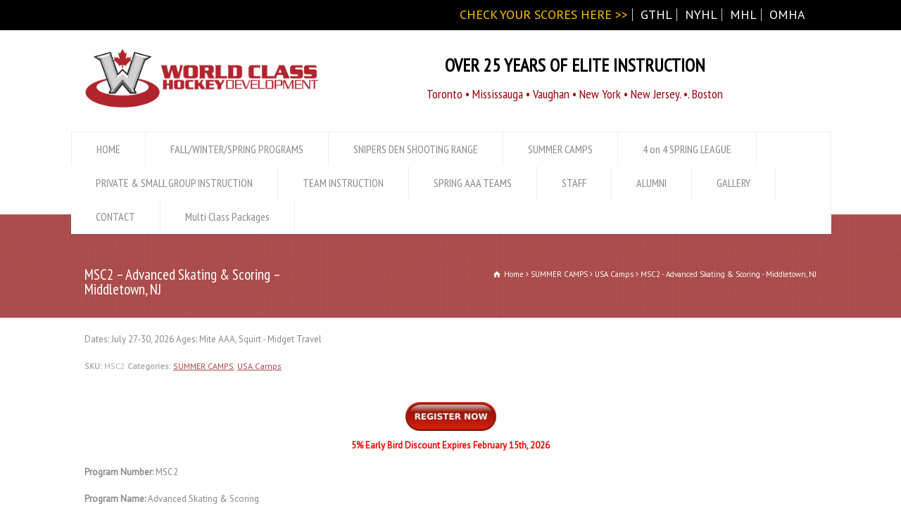

--- FILE ---
content_type: text/html; charset=UTF-8
request_url: https://worldclasshockey.com/product-detail/nj2-specialized-defensemen/
body_size: 13390
content:
<!doctype html>
<html lang="en-US" class="no-js">
<head> 
<meta charset="UTF-8" />  
<meta name="viewport" content="width=device-width, initial-scale=1, maximum-scale=1">

<title>MSC2 &#8211; Advanced Skating &#038; Scoring &#8211; Middletown, NJ &#8211; World Class Hockey</title>
<meta name='robots' content='max-image-preview:large' />
<link rel='dns-prefetch' href='//fonts.googleapis.com' />
<link rel="alternate" type="application/rss+xml" title="World Class Hockey &raquo; Feed" href="https://worldclasshockey.com/feed/" />
<link rel="alternate" type="application/rss+xml" title="World Class Hockey &raquo; Comments Feed" href="https://worldclasshockey.com/comments/feed/" />
<script type="text/javascript">
/* <![CDATA[ */
window._wpemojiSettings = {"baseUrl":"https:\/\/s.w.org\/images\/core\/emoji\/14.0.0\/72x72\/","ext":".png","svgUrl":"https:\/\/s.w.org\/images\/core\/emoji\/14.0.0\/svg\/","svgExt":".svg","source":{"concatemoji":"https:\/\/worldclasshockey.com\/wp-includes\/js\/wp-emoji-release.min.js?ver=6.4.7"}};
/*! This file is auto-generated */
!function(i,n){var o,s,e;function c(e){try{var t={supportTests:e,timestamp:(new Date).valueOf()};sessionStorage.setItem(o,JSON.stringify(t))}catch(e){}}function p(e,t,n){e.clearRect(0,0,e.canvas.width,e.canvas.height),e.fillText(t,0,0);var t=new Uint32Array(e.getImageData(0,0,e.canvas.width,e.canvas.height).data),r=(e.clearRect(0,0,e.canvas.width,e.canvas.height),e.fillText(n,0,0),new Uint32Array(e.getImageData(0,0,e.canvas.width,e.canvas.height).data));return t.every(function(e,t){return e===r[t]})}function u(e,t,n){switch(t){case"flag":return n(e,"\ud83c\udff3\ufe0f\u200d\u26a7\ufe0f","\ud83c\udff3\ufe0f\u200b\u26a7\ufe0f")?!1:!n(e,"\ud83c\uddfa\ud83c\uddf3","\ud83c\uddfa\u200b\ud83c\uddf3")&&!n(e,"\ud83c\udff4\udb40\udc67\udb40\udc62\udb40\udc65\udb40\udc6e\udb40\udc67\udb40\udc7f","\ud83c\udff4\u200b\udb40\udc67\u200b\udb40\udc62\u200b\udb40\udc65\u200b\udb40\udc6e\u200b\udb40\udc67\u200b\udb40\udc7f");case"emoji":return!n(e,"\ud83e\udef1\ud83c\udffb\u200d\ud83e\udef2\ud83c\udfff","\ud83e\udef1\ud83c\udffb\u200b\ud83e\udef2\ud83c\udfff")}return!1}function f(e,t,n){var r="undefined"!=typeof WorkerGlobalScope&&self instanceof WorkerGlobalScope?new OffscreenCanvas(300,150):i.createElement("canvas"),a=r.getContext("2d",{willReadFrequently:!0}),o=(a.textBaseline="top",a.font="600 32px Arial",{});return e.forEach(function(e){o[e]=t(a,e,n)}),o}function t(e){var t=i.createElement("script");t.src=e,t.defer=!0,i.head.appendChild(t)}"undefined"!=typeof Promise&&(o="wpEmojiSettingsSupports",s=["flag","emoji"],n.supports={everything:!0,everythingExceptFlag:!0},e=new Promise(function(e){i.addEventListener("DOMContentLoaded",e,{once:!0})}),new Promise(function(t){var n=function(){try{var e=JSON.parse(sessionStorage.getItem(o));if("object"==typeof e&&"number"==typeof e.timestamp&&(new Date).valueOf()<e.timestamp+604800&&"object"==typeof e.supportTests)return e.supportTests}catch(e){}return null}();if(!n){if("undefined"!=typeof Worker&&"undefined"!=typeof OffscreenCanvas&&"undefined"!=typeof URL&&URL.createObjectURL&&"undefined"!=typeof Blob)try{var e="postMessage("+f.toString()+"("+[JSON.stringify(s),u.toString(),p.toString()].join(",")+"));",r=new Blob([e],{type:"text/javascript"}),a=new Worker(URL.createObjectURL(r),{name:"wpTestEmojiSupports"});return void(a.onmessage=function(e){c(n=e.data),a.terminate(),t(n)})}catch(e){}c(n=f(s,u,p))}t(n)}).then(function(e){for(var t in e)n.supports[t]=e[t],n.supports.everything=n.supports.everything&&n.supports[t],"flag"!==t&&(n.supports.everythingExceptFlag=n.supports.everythingExceptFlag&&n.supports[t]);n.supports.everythingExceptFlag=n.supports.everythingExceptFlag&&!n.supports.flag,n.DOMReady=!1,n.readyCallback=function(){n.DOMReady=!0}}).then(function(){return e}).then(function(){var e;n.supports.everything||(n.readyCallback(),(e=n.source||{}).concatemoji?t(e.concatemoji):e.wpemoji&&e.twemoji&&(t(e.twemoji),t(e.wpemoji)))}))}((window,document),window._wpemojiSettings);
/* ]]> */
</script>
<style id='wp-emoji-styles-inline-css' type='text/css'>

	img.wp-smiley, img.emoji {
		display: inline !important;
		border: none !important;
		box-shadow: none !important;
		height: 1em !important;
		width: 1em !important;
		margin: 0 0.07em !important;
		vertical-align: -0.1em !important;
		background: none !important;
		padding: 0 !important;
	}
</style>
<link rel='stylesheet' id='wp-block-library-css' href='https://worldclasshockey.com/wp-includes/css/dist/block-library/style.min.css?ver=6.4.7' type='text/css' media='all' />
<link rel='stylesheet' id='wp-components-css' href='https://worldclasshockey.com/wp-includes/css/dist/components/style.min.css?ver=6.4.7' type='text/css' media='all' />
<link rel='stylesheet' id='wp-block-editor-css' href='https://worldclasshockey.com/wp-includes/css/dist/block-editor/style.min.css?ver=6.4.7' type='text/css' media='all' />
<link rel='stylesheet' id='wp-reusable-blocks-css' href='https://worldclasshockey.com/wp-includes/css/dist/reusable-blocks/style.min.css?ver=6.4.7' type='text/css' media='all' />
<link rel='stylesheet' id='wp-patterns-css' href='https://worldclasshockey.com/wp-includes/css/dist/patterns/style.min.css?ver=6.4.7' type='text/css' media='all' />
<link rel='stylesheet' id='wp-editor-css' href='https://worldclasshockey.com/wp-includes/css/dist/editor/style.min.css?ver=6.4.7' type='text/css' media='all' />
<link rel='stylesheet' id='block-robo-gallery-style-css-css' href='https://worldclasshockey.com/wp-content/plugins/robo-gallery/includes/extensions/block/dist/blocks.style.build.css?ver=3.2.17' type='text/css' media='all' />
<style id='classic-theme-styles-inline-css' type='text/css'>
/*! This file is auto-generated */
.wp-block-button__link{color:#fff;background-color:#32373c;border-radius:9999px;box-shadow:none;text-decoration:none;padding:calc(.667em + 2px) calc(1.333em + 2px);font-size:1.125em}.wp-block-file__button{background:#32373c;color:#fff;text-decoration:none}
</style>
<style id='global-styles-inline-css' type='text/css'>
body{--wp--preset--color--black: #000000;--wp--preset--color--cyan-bluish-gray: #abb8c3;--wp--preset--color--white: #ffffff;--wp--preset--color--pale-pink: #f78da7;--wp--preset--color--vivid-red: #cf2e2e;--wp--preset--color--luminous-vivid-orange: #ff6900;--wp--preset--color--luminous-vivid-amber: #fcb900;--wp--preset--color--light-green-cyan: #7bdcb5;--wp--preset--color--vivid-green-cyan: #00d084;--wp--preset--color--pale-cyan-blue: #8ed1fc;--wp--preset--color--vivid-cyan-blue: #0693e3;--wp--preset--color--vivid-purple: #9b51e0;--wp--preset--gradient--vivid-cyan-blue-to-vivid-purple: linear-gradient(135deg,rgba(6,147,227,1) 0%,rgb(155,81,224) 100%);--wp--preset--gradient--light-green-cyan-to-vivid-green-cyan: linear-gradient(135deg,rgb(122,220,180) 0%,rgb(0,208,130) 100%);--wp--preset--gradient--luminous-vivid-amber-to-luminous-vivid-orange: linear-gradient(135deg,rgba(252,185,0,1) 0%,rgba(255,105,0,1) 100%);--wp--preset--gradient--luminous-vivid-orange-to-vivid-red: linear-gradient(135deg,rgba(255,105,0,1) 0%,rgb(207,46,46) 100%);--wp--preset--gradient--very-light-gray-to-cyan-bluish-gray: linear-gradient(135deg,rgb(238,238,238) 0%,rgb(169,184,195) 100%);--wp--preset--gradient--cool-to-warm-spectrum: linear-gradient(135deg,rgb(74,234,220) 0%,rgb(151,120,209) 20%,rgb(207,42,186) 40%,rgb(238,44,130) 60%,rgb(251,105,98) 80%,rgb(254,248,76) 100%);--wp--preset--gradient--blush-light-purple: linear-gradient(135deg,rgb(255,206,236) 0%,rgb(152,150,240) 100%);--wp--preset--gradient--blush-bordeaux: linear-gradient(135deg,rgb(254,205,165) 0%,rgb(254,45,45) 50%,rgb(107,0,62) 100%);--wp--preset--gradient--luminous-dusk: linear-gradient(135deg,rgb(255,203,112) 0%,rgb(199,81,192) 50%,rgb(65,88,208) 100%);--wp--preset--gradient--pale-ocean: linear-gradient(135deg,rgb(255,245,203) 0%,rgb(182,227,212) 50%,rgb(51,167,181) 100%);--wp--preset--gradient--electric-grass: linear-gradient(135deg,rgb(202,248,128) 0%,rgb(113,206,126) 100%);--wp--preset--gradient--midnight: linear-gradient(135deg,rgb(2,3,129) 0%,rgb(40,116,252) 100%);--wp--preset--font-size--small: 13px;--wp--preset--font-size--medium: 20px;--wp--preset--font-size--large: 36px;--wp--preset--font-size--x-large: 42px;--wp--preset--spacing--20: 0.44rem;--wp--preset--spacing--30: 0.67rem;--wp--preset--spacing--40: 1rem;--wp--preset--spacing--50: 1.5rem;--wp--preset--spacing--60: 2.25rem;--wp--preset--spacing--70: 3.38rem;--wp--preset--spacing--80: 5.06rem;--wp--preset--shadow--natural: 6px 6px 9px rgba(0, 0, 0, 0.2);--wp--preset--shadow--deep: 12px 12px 50px rgba(0, 0, 0, 0.4);--wp--preset--shadow--sharp: 6px 6px 0px rgba(0, 0, 0, 0.2);--wp--preset--shadow--outlined: 6px 6px 0px -3px rgba(255, 255, 255, 1), 6px 6px rgba(0, 0, 0, 1);--wp--preset--shadow--crisp: 6px 6px 0px rgba(0, 0, 0, 1);}:where(.is-layout-flex){gap: 0.5em;}:where(.is-layout-grid){gap: 0.5em;}body .is-layout-flow > .alignleft{float: left;margin-inline-start: 0;margin-inline-end: 2em;}body .is-layout-flow > .alignright{float: right;margin-inline-start: 2em;margin-inline-end: 0;}body .is-layout-flow > .aligncenter{margin-left: auto !important;margin-right: auto !important;}body .is-layout-constrained > .alignleft{float: left;margin-inline-start: 0;margin-inline-end: 2em;}body .is-layout-constrained > .alignright{float: right;margin-inline-start: 2em;margin-inline-end: 0;}body .is-layout-constrained > .aligncenter{margin-left: auto !important;margin-right: auto !important;}body .is-layout-constrained > :where(:not(.alignleft):not(.alignright):not(.alignfull)){max-width: var(--wp--style--global--content-size);margin-left: auto !important;margin-right: auto !important;}body .is-layout-constrained > .alignwide{max-width: var(--wp--style--global--wide-size);}body .is-layout-flex{display: flex;}body .is-layout-flex{flex-wrap: wrap;align-items: center;}body .is-layout-flex > *{margin: 0;}body .is-layout-grid{display: grid;}body .is-layout-grid > *{margin: 0;}:where(.wp-block-columns.is-layout-flex){gap: 2em;}:where(.wp-block-columns.is-layout-grid){gap: 2em;}:where(.wp-block-post-template.is-layout-flex){gap: 1.25em;}:where(.wp-block-post-template.is-layout-grid){gap: 1.25em;}.has-black-color{color: var(--wp--preset--color--black) !important;}.has-cyan-bluish-gray-color{color: var(--wp--preset--color--cyan-bluish-gray) !important;}.has-white-color{color: var(--wp--preset--color--white) !important;}.has-pale-pink-color{color: var(--wp--preset--color--pale-pink) !important;}.has-vivid-red-color{color: var(--wp--preset--color--vivid-red) !important;}.has-luminous-vivid-orange-color{color: var(--wp--preset--color--luminous-vivid-orange) !important;}.has-luminous-vivid-amber-color{color: var(--wp--preset--color--luminous-vivid-amber) !important;}.has-light-green-cyan-color{color: var(--wp--preset--color--light-green-cyan) !important;}.has-vivid-green-cyan-color{color: var(--wp--preset--color--vivid-green-cyan) !important;}.has-pale-cyan-blue-color{color: var(--wp--preset--color--pale-cyan-blue) !important;}.has-vivid-cyan-blue-color{color: var(--wp--preset--color--vivid-cyan-blue) !important;}.has-vivid-purple-color{color: var(--wp--preset--color--vivid-purple) !important;}.has-black-background-color{background-color: var(--wp--preset--color--black) !important;}.has-cyan-bluish-gray-background-color{background-color: var(--wp--preset--color--cyan-bluish-gray) !important;}.has-white-background-color{background-color: var(--wp--preset--color--white) !important;}.has-pale-pink-background-color{background-color: var(--wp--preset--color--pale-pink) !important;}.has-vivid-red-background-color{background-color: var(--wp--preset--color--vivid-red) !important;}.has-luminous-vivid-orange-background-color{background-color: var(--wp--preset--color--luminous-vivid-orange) !important;}.has-luminous-vivid-amber-background-color{background-color: var(--wp--preset--color--luminous-vivid-amber) !important;}.has-light-green-cyan-background-color{background-color: var(--wp--preset--color--light-green-cyan) !important;}.has-vivid-green-cyan-background-color{background-color: var(--wp--preset--color--vivid-green-cyan) !important;}.has-pale-cyan-blue-background-color{background-color: var(--wp--preset--color--pale-cyan-blue) !important;}.has-vivid-cyan-blue-background-color{background-color: var(--wp--preset--color--vivid-cyan-blue) !important;}.has-vivid-purple-background-color{background-color: var(--wp--preset--color--vivid-purple) !important;}.has-black-border-color{border-color: var(--wp--preset--color--black) !important;}.has-cyan-bluish-gray-border-color{border-color: var(--wp--preset--color--cyan-bluish-gray) !important;}.has-white-border-color{border-color: var(--wp--preset--color--white) !important;}.has-pale-pink-border-color{border-color: var(--wp--preset--color--pale-pink) !important;}.has-vivid-red-border-color{border-color: var(--wp--preset--color--vivid-red) !important;}.has-luminous-vivid-orange-border-color{border-color: var(--wp--preset--color--luminous-vivid-orange) !important;}.has-luminous-vivid-amber-border-color{border-color: var(--wp--preset--color--luminous-vivid-amber) !important;}.has-light-green-cyan-border-color{border-color: var(--wp--preset--color--light-green-cyan) !important;}.has-vivid-green-cyan-border-color{border-color: var(--wp--preset--color--vivid-green-cyan) !important;}.has-pale-cyan-blue-border-color{border-color: var(--wp--preset--color--pale-cyan-blue) !important;}.has-vivid-cyan-blue-border-color{border-color: var(--wp--preset--color--vivid-cyan-blue) !important;}.has-vivid-purple-border-color{border-color: var(--wp--preset--color--vivid-purple) !important;}.has-vivid-cyan-blue-to-vivid-purple-gradient-background{background: var(--wp--preset--gradient--vivid-cyan-blue-to-vivid-purple) !important;}.has-light-green-cyan-to-vivid-green-cyan-gradient-background{background: var(--wp--preset--gradient--light-green-cyan-to-vivid-green-cyan) !important;}.has-luminous-vivid-amber-to-luminous-vivid-orange-gradient-background{background: var(--wp--preset--gradient--luminous-vivid-amber-to-luminous-vivid-orange) !important;}.has-luminous-vivid-orange-to-vivid-red-gradient-background{background: var(--wp--preset--gradient--luminous-vivid-orange-to-vivid-red) !important;}.has-very-light-gray-to-cyan-bluish-gray-gradient-background{background: var(--wp--preset--gradient--very-light-gray-to-cyan-bluish-gray) !important;}.has-cool-to-warm-spectrum-gradient-background{background: var(--wp--preset--gradient--cool-to-warm-spectrum) !important;}.has-blush-light-purple-gradient-background{background: var(--wp--preset--gradient--blush-light-purple) !important;}.has-blush-bordeaux-gradient-background{background: var(--wp--preset--gradient--blush-bordeaux) !important;}.has-luminous-dusk-gradient-background{background: var(--wp--preset--gradient--luminous-dusk) !important;}.has-pale-ocean-gradient-background{background: var(--wp--preset--gradient--pale-ocean) !important;}.has-electric-grass-gradient-background{background: var(--wp--preset--gradient--electric-grass) !important;}.has-midnight-gradient-background{background: var(--wp--preset--gradient--midnight) !important;}.has-small-font-size{font-size: var(--wp--preset--font-size--small) !important;}.has-medium-font-size{font-size: var(--wp--preset--font-size--medium) !important;}.has-large-font-size{font-size: var(--wp--preset--font-size--large) !important;}.has-x-large-font-size{font-size: var(--wp--preset--font-size--x-large) !important;}
.wp-block-navigation a:where(:not(.wp-element-button)){color: inherit;}
:where(.wp-block-post-template.is-layout-flex){gap: 1.25em;}:where(.wp-block-post-template.is-layout-grid){gap: 1.25em;}
:where(.wp-block-columns.is-layout-flex){gap: 2em;}:where(.wp-block-columns.is-layout-grid){gap: 2em;}
.wp-block-pullquote{font-size: 1.5em;line-height: 1.6;}
</style>
<link rel='stylesheet' id='layerslider-css' href='https://worldclasshockey.com/wp-content/plugins/LayerSlider/static/css/layerslider.css?ver=5.2.0' type='text/css' media='all' />
<link rel='stylesheet' id='ls-google-fonts-css' href='https://fonts.googleapis.com/css?family=Lato:100,300,regular,700,900%7COpen+Sans:300%7CIndie+Flower:regular%7COswald:300,regular,700&#038;subset=latin' type='text/css' media='all' />
<link rel='stylesheet' id='contact-form-7-css' href='https://worldclasshockey.com/wp-content/plugins/contact-form-7/includes/css/styles.css?ver=5.9.8' type='text/css' media='all' />
<link rel='stylesheet' id='rs-plugin-settings-css' href='https://worldclasshockey.com/wp-content/plugins/revslider/public/assets/css/rs6.css?ver=6.3.5' type='text/css' media='all' />
<style id='rs-plugin-settings-inline-css' type='text/css'>
.tp-caption a{color:#ff7302;text-shadow:none;-webkit-transition:all 0.2s ease-out;-moz-transition:all 0.2s ease-out;-o-transition:all 0.2s ease-out;-ms-transition:all 0.2s ease-out}.tp-caption a:hover{color:#ffa902}.largeredbtn{font-family:"Raleway",sans-serif;font-weight:900;font-size:16px;line-height:60px;color:#fff !important;text-decoration:none;padding-left:40px;padding-right:80px;padding-top:22px;padding-bottom:22px;background:rgb(234,91,31); background:-moz-linear-gradient(top,rgba(234,91,31,1) 0%,rgba(227,58,12,1) 100%); background:-webkit-gradient(linear,left top,left bottom,color-stop(0%,rgba(234,91,31,1)),color-stop(100%,rgba(227,58,12,1))); background:-webkit-linear-gradient(top,rgba(234,91,31,1) 0%,rgba(227,58,12,1) 100%); background:-o-linear-gradient(top,rgba(234,91,31,1) 0%,rgba(227,58,12,1) 100%); background:-ms-linear-gradient(top,rgba(234,91,31,1) 0%,rgba(227,58,12,1) 100%); background:linear-gradient(to bottom,rgba(234,91,31,1) 0%,rgba(227,58,12,1) 100%); filter:progid:DXImageTransform.Microsoft.gradient( startColorstr='#ea5b1f',endColorstr='#e33a0c',GradientType=0 )}.largeredbtn:hover{background:rgb(227,58,12); background:-moz-linear-gradient(top,rgba(227,58,12,1) 0%,rgba(234,91,31,1) 100%); background:-webkit-gradient(linear,left top,left bottom,color-stop(0%,rgba(227,58,12,1)),color-stop(100%,rgba(234,91,31,1))); background:-webkit-linear-gradient(top,rgba(227,58,12,1) 0%,rgba(234,91,31,1) 100%); background:-o-linear-gradient(top,rgba(227,58,12,1) 0%,rgba(234,91,31,1) 100%); background:-ms-linear-gradient(top,rgba(227,58,12,1) 0%,rgba(234,91,31,1) 100%); background:linear-gradient(to bottom,rgba(227,58,12,1) 0%,rgba(234,91,31,1) 100%); filter:progid:DXImageTransform.Microsoft.gradient( startColorstr='#e33a0c',endColorstr='#ea5b1f',GradientType=0 )}.fullrounded img{-webkit-border-radius:400px;-moz-border-radius:400px;border-radius:400px}
</style>
<link rel='stylesheet' id='normalize-css' href='https://worldclasshockey.com/wp-content/themes/rttheme18/css/normalize.css?ver=6.4.7' type='text/css' media='all' />
<link rel='stylesheet' id='theme-framework-css' href='https://worldclasshockey.com/wp-content/themes/rttheme18/css/rt-css-framework.css?ver=6.4.7' type='text/css' media='all' />
<link rel='stylesheet' id='fontello-css' href='https://worldclasshockey.com/wp-content/themes/rttheme18/css/fontello/css/fontello.css?ver=6.4.7' type='text/css' media='all' />
<link rel='stylesheet' id='jackbox-css' href='https://worldclasshockey.com/wp-content/themes/rttheme18/js/lightbox/css/jackbox.min.css?ver=6.4.7' type='text/css' media='all' />
<link rel='stylesheet' id='theme-style-all-css' href='https://worldclasshockey.com/wp-content/themes/rttheme18/css/style.css?ver=6.4.7' type='text/css' media='all' />
<link rel='stylesheet' id='jquery-owl-carousel-css' href='https://worldclasshockey.com/wp-content/themes/rttheme18/css/owl.carousel.css?ver=6.4.7' type='text/css' media='all' />
<link rel='stylesheet' id='flex-slider-css-css' href='https://worldclasshockey.com/wp-content/themes/rttheme18/css/flexslider.css?ver=6.4.7' type='text/css' media='all' />
<link rel='stylesheet' id='progression-player-css' href='https://worldclasshockey.com/wp-content/themes/rttheme18/js/video_player/progression-player.css?ver=6.4.7' type='text/css' media='all' />
<link rel='stylesheet' id='progression-skin-minimal-light-css' href='https://worldclasshockey.com/wp-content/themes/rttheme18/js/video_player/skin-minimal-light.css?ver=6.4.7' type='text/css' media='all' />
<link rel='stylesheet' id='isotope-css-css' href='https://worldclasshockey.com/wp-content/themes/rttheme18/css/isotope.css?ver=6.4.7' type='text/css' media='all' />
<link rel='stylesheet' id='jquery-colortip-css' href='https://worldclasshockey.com/wp-content/themes/rttheme18/css/colortip-1.0-jquery.css?ver=6.4.7' type='text/css' media='all' />
<link rel='stylesheet' id='animate-css' href='https://worldclasshockey.com/wp-content/themes/rttheme18/css/animate.css?ver=6.4.7' type='text/css' media='all' />
<!--[if IE 7]>
<link rel='stylesheet' id='theme-ie7-css' href='https://worldclasshockey.com/wp-content/themes/rttheme18/css/ie7.css?ver=6.4.7' type='text/css' media='all' />
<![endif]-->
<!--[if lt IE 9]>
<link rel='stylesheet' id='theme-ltie9-css' href='https://worldclasshockey.com/wp-content/themes/rttheme18/css/before_ie9.css?ver=6.4.7' type='text/css' media='all' />
<![endif]-->
<link rel='stylesheet' id='theme-skin-css' href='https://worldclasshockey.com/wp-content/themes/rttheme18/css/rose-style.css?ver=6.4.7' type='text/css' media='all' />
<style id='theme-skin-inline-css' type='text/css'>
.retina#logo{background: url('https://worldclasshockey.com/wp-content/uploads/2014/12/wclassogo.jpg') no-repeat scroll 0 0 / 100% auto transparent;-moz-background-size:100%;-webkit-background-size:100%;-o-background-size:100%; background-size: 100%;} .retina#logo img{display: none;}
#navigation_bar > ul > li > a{font-family:'PT Sans Narrow',sans-serif;font-weight:normal !important}.flex-caption,.pricing_table .table_wrap ul > li.caption,.pricing_table .table_wrap.highlight ul > li.caption,.banner p,.sidebar .featured_article_title,.footer_widgets_row .featured_article_title,.latest-news a.title,h1,h2,h3,h4,h5{font-family:'PT Sans Narrow',sans-serif;font-weight:normal}body,#navigation_bar > ul > li > a span,.product_info h5,.product_item_holder h5,#slogan_text{font-family:'PT Sans',sans-serif;font-weight:400 !important}.testimonial .text,blockquote p{font-family:'PT Serif',sans-serif;font-weight:normal !important}.top_links a:hover{color:#a10000}#top_bar{background-color:#000000}#top_bar .caption.embedded .featured_article_title,#top_bar hr.style-one:after,#top_bar hr.style-two:after,#top_bar hr.style-three:after,#top_bar .flexslider,#top_bar span.top,#top_bar .rt_comments ol ul.children,#top_bar .flags,#top_bar hr.style-six:after{background-color:#000000}#top_bar div.date_box{background:#000000;box-shadow:1px 2px 0 0 rgba(0,0,0,0.1);-moz-box-shadow:1px 2px 0 0 rgba(0,0,0,0.1);-webkit-box-shadow:1px 2px 0 0 rgba(0,0,0,0.1)}#top_bar div.date_box .day{border-bottom:0}#top_bar.top_content{border:0}#top_bar .rt_form input[type="text"],#top_bar .rt_form select,#top_bar .rt_form textarea,#top_bar .rt_form input:focus,#top_bar .rt_form select:focus,#top_bar .rt_form textarea:focus,#top_bar .tab-style-two ul.tabs a,#top_bar .tab-style-two ul.tabs,#top_bar .tab-style-two ul.tabs a.current,#top_bar .tab-style-two ul.tabs a.current:hover,#top_bar .tab-style-two ul.tabs a:hover,#top_bar .tab-style-two ul.tabs li.current a,#top_bar .wooselect{box-shadow:none;-webkit-box-shadow:none;-moz-box-shadow:none}#top_bar .rt_form input[type="button"],#top_bar .rt_form input[type="submit"],#top_bar .woocommerce a.button,.woocommerce-page #top_bar a.button,#top_bar .woocommerce button.button,.woocommerce-page #top_bar button.button,#top_bar .woocommerce input.button,.woocommerce-page #top_bar input.button,#top_bar .woocommerce #respond input#submit,.woocommerce-page #top_bar #respond input#submit,#top_bar .woocommerce #content input.button,.woocommerce-page #top_bar #content input.button,#top_bar .woocommerce a.button.alt,.woocommerce-page #top_bar a.button.alt,#top_bar .woocommerce button.button.alt,.woocommerce-page #top_bar button.button.alt,#top_bar .woocommerce input.button.alt,.woocommerce-page #top_bar input.button.alt,#top_bar .woocommerce #respond input#submit.alt,.woocommerce-page #top_bar #respond input#submit.alt,#top_bar .woocommerce #content input.button.alt,.woocommerce-page #top_bar #content input.button.alt{text-shadow:1px 1px 0 rgba(0,0,0,0.1);-moz-text-shadow:1px 1px 0 rgba(0,0,0,0.1);-webkit-text-shadow:1px 1px 0 rgba(0,0,0,0.1)}#top_bar ul.page-numbers{box-shadow:0 2px 1px rgba(0,0,0,0.05),0 0 0 1px rgba(255,255,255,0.2) inset}#top_bar{background-image:none}#footer{background-color:#000000}#footer .caption.embedded .featured_article_title,#footer hr.style-one:after,#footer hr.style-two:after,#footer hr.style-three:after,#footer .flexslider,#footer span.top,#footer .rt_comments ol ul.children,#footer .flags,#footer hr.style-six:after{background-color:#000000}#footer div.date_box{background:#000000;box-shadow:1px 2px 0 0 rgba(0,0,0,0.1);-moz-box-shadow:1px 2px 0 0 rgba(0,0,0,0.1);-webkit-box-shadow:1px 2px 0 0 rgba(0,0,0,0.1)}#footer div.date_box .day{border-bottom:0}#footer.top_content{border:0}#footer .rt_form input[type="text"],#footer .rt_form select,#footer .rt_form textarea,#footer .rt_form input:focus,#footer .rt_form select:focus,#footer .rt_form textarea:focus,#footer .tab-style-two ul.tabs a,#footer .tab-style-two ul.tabs,#footer .tab-style-two ul.tabs a.current,#footer .tab-style-two ul.tabs a.current:hover,#footer .tab-style-two ul.tabs a:hover,#footer .tab-style-two ul.tabs li.current a,#footer .wooselect{box-shadow:none;-webkit-box-shadow:none;-moz-box-shadow:none}#footer .rt_form input[type="button"],#footer .rt_form input[type="submit"],#footer .woocommerce a.button,.woocommerce-page #footer a.button,#footer .woocommerce button.button,.woocommerce-page #footer button.button,#footer .woocommerce input.button,.woocommerce-page #footer input.button,#footer .woocommerce #respond input#submit,.woocommerce-page #footer #respond input#submit,#footer .woocommerce #content input.button,.woocommerce-page #footer #content input.button,#footer .woocommerce a.button.alt,.woocommerce-page #footer a.button.alt,#footer .woocommerce button.button.alt,.woocommerce-page #footer button.button.alt,#footer .woocommerce input.button.alt,.woocommerce-page #footer input.button.alt,#footer .woocommerce #respond input#submit.alt,.woocommerce-page #footer #respond input#submit.alt,#footer .woocommerce #content input.button.alt,.woocommerce-page #footer #content input.button.alt{text-shadow:1px 1px 0 rgba(0,0,0,0.1);-moz-text-shadow:1px 1px 0 rgba(0,0,0,0.1);-webkit-text-shadow:1px 1px 0 rgba(0,0,0,0.1)}#footer ul.page-numbers{box-shadow:0 2px 1px rgba(0,0,0,0.05),0 0 0 1px rgba(255,255,255,0.2) inset}#footer{background-image:none}@media only screen and (min-width:960px){.header-design2 .default_position #navigation_bar > ul > li > a{line-height:80px}.header-design2 #logo img{max-height:60px}.header-design2  #logo h1,.header-design2  #logo h1 a{padding:0;line-height:60px}.header-design2 .section_logo > section{display:table;height:60px}.header-design2 #logo > a{display:table-cell;vertical-align:middle}}.top_links{font-size:18px;color:#ffffff;float:right}.top_links a{text-decoration:none;color:#ffffff}#slogan_text{color:#9d000f;font-size:22px;text-align:right;line-height:100%;padding:0px}.wpcf7.wpcf7 input[type="text"],.wpcf7 input[type="email"],.wpcf7 textarea{background-color:#fff;color:#000;width:50%}#very-special-field{color:#000;border:1px solid #d1d1d1;width:300px;padding:10px 10px 10px}#very-special-field1{color:#000;border:1px solid #d1d1d1;width:100px;padding:10px 10px 10px}#very-special-fieldcc{color:#000;border:1px solid #d1d1d1;width:50px;padding:10px 10px 10px}#very-special-fieldccf{color:#000;border:1px solid #d1d1d1;width:120px;padding:10px 10px 10px}
</style>
<link rel='stylesheet' id='menu-css' href='//fonts.googleapis.com/css?family=PT+Sans+Narrow&#038;subset=latin%2Clatin-ext&#038;ver=1.0.0' type='text/css' media='all' />
<link rel='stylesheet' id='body-css' href='//fonts.googleapis.com/css?family=PT+Sans%3A400%2C400italic&#038;ver=1.0.0' type='text/css' media='all' />
<link rel='stylesheet' id='serif-css' href='//fonts.googleapis.com/css?family=PT+Serif&#038;ver=1.0.0' type='text/css' media='all' />
<link rel='stylesheet' id='theme-style-css' href='https://worldclasshockey.com/wp-content/themes/rttheme18/style.css?ver=6.4.7' type='text/css' media='all' />
<script type="text/javascript" src="https://worldclasshockey.com/wp-includes/js/jquery/jquery.min.js?ver=3.7.1" id="jquery-core-js"></script>
<script type="text/javascript" src="https://worldclasshockey.com/wp-includes/js/jquery/jquery-migrate.min.js?ver=3.4.1" id="jquery-migrate-js"></script>
<script type="text/javascript" src="https://worldclasshockey.com/wp-content/plugins/LayerSlider/static/js/layerslider.kreaturamedia.jquery.js?ver=5.2.0" id="layerslider-js"></script>
<script type="text/javascript" src="https://worldclasshockey.com/wp-content/plugins/LayerSlider/static/js/greensock.js?ver=1.11.2" id="greensock-js"></script>
<script type="text/javascript" src="https://worldclasshockey.com/wp-content/plugins/LayerSlider/static/js/layerslider.transitions.js?ver=5.2.0" id="layerslider-transitions-js"></script>
<script type="text/javascript" src="https://worldclasshockey.com/wp-content/plugins/revslider/public/assets/js/rbtools.min.js?ver=6.3.5" id="tp-tools-js"></script>
<script type="text/javascript" src="https://worldclasshockey.com/wp-content/plugins/revslider/public/assets/js/rs6.min.js?ver=6.3.5" id="revmin-js"></script>
<script type="text/javascript" src="https://worldclasshockey.com/wp-content/themes/rttheme18/js/modernizr.min.js?ver=6.4.7" id="modernizr-js"></script>
<link rel="https://api.w.org/" href="https://worldclasshockey.com/wp-json/" /><link rel="EditURI" type="application/rsd+xml" title="RSD" href="https://worldclasshockey.com/xmlrpc.php?rsd" />
<meta name="generator" content="WordPress 6.4.7" />
<link rel="canonical" href="https://worldclasshockey.com/product-detail/nj2-specialized-defensemen/" />
<link rel='shortlink' href='https://worldclasshockey.com/?p=12996' />
<link rel="alternate" type="application/json+oembed" href="https://worldclasshockey.com/wp-json/oembed/1.0/embed?url=https%3A%2F%2Fworldclasshockey.com%2Fproduct-detail%2Fnj2-specialized-defensemen%2F" />
<link rel="alternate" type="text/xml+oembed" href="https://worldclasshockey.com/wp-json/oembed/1.0/embed?url=https%3A%2F%2Fworldclasshockey.com%2Fproduct-detail%2Fnj2-specialized-defensemen%2F&#038;format=xml" />
<!--[if lt IE 9]><script src="https://worldclasshockey.com/wp-content/themes/rttheme18/js/html5shiv.js"></script><![endif]--><!--[if gte IE 9]> <style type="text/css"> .gradient { filter: none; } </style> <![endif]--><meta name="generator" content="Powered by Slider Revolution 6.3.5 - responsive, Mobile-Friendly Slider Plugin for WordPress with comfortable drag and drop interface." />
<link rel="icon" href="https://worldclasshockey.com/wp-content/uploads/2020/12/cropped-worldclass-favicon-32x32.png" sizes="32x32" />
<link rel="icon" href="https://worldclasshockey.com/wp-content/uploads/2020/12/cropped-worldclass-favicon-192x192.png" sizes="192x192" />
<link rel="apple-touch-icon" href="https://worldclasshockey.com/wp-content/uploads/2020/12/cropped-worldclass-favicon-180x180.png" />
<meta name="msapplication-TileImage" content="https://worldclasshockey.com/wp-content/uploads/2020/12/cropped-worldclass-favicon-270x270.png" />
<script type="text/javascript">function setREVStartSize(e){
			//window.requestAnimationFrame(function() {				 
				window.RSIW = window.RSIW===undefined ? window.innerWidth : window.RSIW;	
				window.RSIH = window.RSIH===undefined ? window.innerHeight : window.RSIH;	
				try {								
					var pw = document.getElementById(e.c).parentNode.offsetWidth,
						newh;
					pw = pw===0 || isNaN(pw) ? window.RSIW : pw;
					e.tabw = e.tabw===undefined ? 0 : parseInt(e.tabw);
					e.thumbw = e.thumbw===undefined ? 0 : parseInt(e.thumbw);
					e.tabh = e.tabh===undefined ? 0 : parseInt(e.tabh);
					e.thumbh = e.thumbh===undefined ? 0 : parseInt(e.thumbh);
					e.tabhide = e.tabhide===undefined ? 0 : parseInt(e.tabhide);
					e.thumbhide = e.thumbhide===undefined ? 0 : parseInt(e.thumbhide);
					e.mh = e.mh===undefined || e.mh=="" || e.mh==="auto" ? 0 : parseInt(e.mh,0);		
					if(e.layout==="fullscreen" || e.l==="fullscreen") 						
						newh = Math.max(e.mh,window.RSIH);					
					else{					
						e.gw = Array.isArray(e.gw) ? e.gw : [e.gw];
						for (var i in e.rl) if (e.gw[i]===undefined || e.gw[i]===0) e.gw[i] = e.gw[i-1];					
						e.gh = e.el===undefined || e.el==="" || (Array.isArray(e.el) && e.el.length==0)? e.gh : e.el;
						e.gh = Array.isArray(e.gh) ? e.gh : [e.gh];
						for (var i in e.rl) if (e.gh[i]===undefined || e.gh[i]===0) e.gh[i] = e.gh[i-1];
											
						var nl = new Array(e.rl.length),
							ix = 0,						
							sl;					
						e.tabw = e.tabhide>=pw ? 0 : e.tabw;
						e.thumbw = e.thumbhide>=pw ? 0 : e.thumbw;
						e.tabh = e.tabhide>=pw ? 0 : e.tabh;
						e.thumbh = e.thumbhide>=pw ? 0 : e.thumbh;					
						for (var i in e.rl) nl[i] = e.rl[i]<window.RSIW ? 0 : e.rl[i];
						sl = nl[0];									
						for (var i in nl) if (sl>nl[i] && nl[i]>0) { sl = nl[i]; ix=i;}															
						var m = pw>(e.gw[ix]+e.tabw+e.thumbw) ? 1 : (pw-(e.tabw+e.thumbw)) / (e.gw[ix]);					
						newh =  (e.gh[ix] * m) + (e.tabh + e.thumbh);
					}				
					if(window.rs_init_css===undefined) window.rs_init_css = document.head.appendChild(document.createElement("style"));					
					document.getElementById(e.c).height = newh+"px";
					window.rs_init_css.innerHTML += "#"+e.c+"_wrapper { height: "+newh+"px }";				
				} catch(e){
					console.log("Failure at Presize of Slider:" + e)
				}					   
			//});
		  };</script>
</head>
<body data-rsssl=1 class="products-template-default single single-products postid-12996  menu-style-two wide rt_content_animations header-design1">

			<script type="text/javascript">
			/* <![CDATA[ */ 
				document.getElementsByTagName("html")[0].className.replace(/\no-js\b/, "js");
				window.onerror=function(){				
					document.getElementById("rt_loading").removeAttribute("class");
				}			 	
			/* ]]> */	
			</script> 
		
<!-- background wrapper -->
<div id="container">   

		<!-- mobile actions -->
	<section id="mobile_bar" class="clearfix">
		<div class="mobile_menu_control icon-menu"></div>
		<div class="top_bar_control icon-cog"></div>    
	</section>
	<!-- / end section #mobile_bar -->    

		<!-- top bar -->
	<section id="top_bar" class="clearfix">
		<div class="top_bar_container">    

					<ul id="top_navigation" class="top_links">

						<!--  top links -->
												    <li id="menu-item-2807" class="menu-item menu-item-type-custom menu-item-object-custom menu-item-2807"><a href="#"><font color=#ffcc00">CHECK YOUR SCORES HERE >></font></a></li>
<li id="menu-item-2582" class="menu-item menu-item-type-custom menu-item-object-custom menu-item-2582"><a target="_blank" rel="noopener" href="http://www.gthlcanada.com/schedules-scores/">GTHL</a></li>
<li id="menu-item-2583" class="menu-item menu-item-type-custom menu-item-object-custom menu-item-2583"><a target="_blank" rel="noopener" href="https://nyhl.on.ca/game-centre/">NYHL</a></li>
<li id="menu-item-2584" class="menu-item menu-item-type-custom menu-item-object-custom menu-item-2584"><a target="_blank" rel="noopener" href="https://hockey.on.ca/mhl-regular-season-schedule/">MHL</a></li>
<li id="menu-item-2585" class="menu-item menu-item-type-custom menu-item-object-custom menu-item-2585"><a target="_blank" rel="noopener" href="http://www.omha.net">OMHA</a></li>
				  			<!-- / end ul .top_links --> 
			  			          


							 

						

						
						
					</ul>


					

		</div><!-- / end div .top_bar_container -->    
	</section><!-- / end section #top_bar -->    
	    
	<!-- header -->
	<header id="header"> 

		<!-- header contents -->
		<section id="header_contents" class="clearfix">
				 
				
			<section class="section_logo logo_left three">			 
				<!-- logo -->
				<section id="logo">			 
					 <a href="https://worldclasshockey.com" title="World Class Hockey"><img loading="lazy" src="https://worldclasshockey.com/wp-content/uploads/2014/12/wclassogo.jpg" alt="World Class Hockey" data-retina="https://worldclasshockey.com/wp-content/uploads/2014/12/wclassogo.jpg" /></a> 
				</section><!-- end section #logo -->
			</section><!-- end section #logo -->	
			<section class="section_widget second two-three">
			<section id="slogan_text" class="right_side ">
				 <h2 align="center" style="color:#000000"><b>OVER 25 YEARS OF ELITE INSTRUCTION</b></h2><h4 align="center" style="color:#9d000f">Toronto   •  Mississauga   •  Vaughan   •  New York   •  New Jersey.  •.  Boston</h4>
			</section></section><!-- end section .section_widget -->
		</section><!-- end section #header_contents -->  	


		<!-- navigation -->   
		<div class="nav_shadow "><div class="nav_border"> 

			<nav id="navigation_bar" class="navigation "><ul id="navigation" class="menu"><li id='menu-item-2242'  class="menu-item menu-item-type-post_type menu-item-object-page menu-item-home top-level-0" data-column-size='0'><a  href="https://worldclasshockey.com/">HOME</a> </li>
<li id='menu-item-5854'  class="multicolumn-3 menu-item menu-item-type-custom menu-item-object-custom menu-item-has-children hasSubMenu multicolumn  top-level-1" data-column-size='3'><a  href="#">FALL/WINTER/SPRING PROGRAMS</a> 
<ul class="sub-menu">
<li id='menu-item-13027'  class="menu-item menu-item-type-post_type menu-item-object-page"><a  href="https://worldclasshockey.com/new-jersey-weekly-classes/">All New Jersey Camps &#038; Clinics</a> </li>
<li id='menu-item-2337'  class="menu-item menu-item-type-post_type menu-item-object-page"><a  href="https://worldclasshockey.com/weekly-classes/">Toronto Weekly Classes</a> </li>
<li id='menu-item-2336'  class="menu-item menu-item-type-post_type menu-item-object-page"><a  href="https://worldclasshockey.com/march-break-camps/">March Break Camps</a> </li>
<li id='menu-item-11553'  class="menu-item menu-item-type-post_type menu-item-object-page"><a  href="https://worldclasshockey.com/pa-day-camps/">PA Day Camps</a> </li>
<li id='menu-item-2335'  class="menu-item menu-item-type-post_type menu-item-object-page"><a  href="https://worldclasshockey.com/passover-camps/">Passover Camp</a> </li>
<li id='menu-item-2338'  class="menu-item menu-item-type-post_type menu-item-object-page"><a  href="https://worldclasshockey.com/christmas-camps/">Christmas Camps</a> </li>
<li id='menu-item-14109'  class="menu-item menu-item-type-post_type menu-item-object-page"><a  href="https://worldclasshockey.com/spring-pre-tryout-classes/">Fall Pre-tryout Classes</a> </li>
</ul>
</li>
<li id='menu-item-14450'  class="menu-item menu-item-type-post_type menu-item-object-page top-level-2" data-column-size='0'><a  href="https://worldclasshockey.com/shooting-range/">SNIPERS DEN SHOOTING RANGE</a> </li>
<li id='menu-item-2398'  class="multicolumn-3 column-heading menu-item menu-item-type-custom menu-item-object-custom menu-item-has-children hasSubMenu multicolumn  top-level-3" data-column-size='3'><a  href="https://worldclasshockey.com/?page_id=2576">SUMMER CAMPS</a> 
<ul class="sub-menu">
<li id='menu-item-2666'  class="menu-item menu-item-type-post_type menu-item-object-page"><a  href="https://worldclasshockey.com/toronto-advanced/">Toronto Advanced Camps</a> </li>
<li id='menu-item-2704'  class="menu-item menu-item-type-post_type menu-item-object-page"><a  href="https://worldclasshockey.com/toronto-advanced-2/">Toronto &#8211; Intermediate Hockey / Sports Camps</a> </li>
<li id='menu-item-2738'  class="menu-item menu-item-type-post_type menu-item-object-page"><a  href="https://worldclasshockey.com/usa-camps/">USA Summer Camps</a> </li>
</ul>
</li>
<li id='menu-item-2254'  class="column-heading menu-item menu-item-type-custom menu-item-object-custom top-level-4" data-column-size='0'><a  target="_blank" href="http://worldclasshockeyleague.com">4 on 4 SPRING LEAGUE</a> </li>
<li id='menu-item-2306'  class="column-heading menu-item menu-item-type-post_type menu-item-object-page top-level-5" data-column-size='0'><a  href="https://worldclasshockey.com/private-sessions/">PRIVATE &#038; SMALL GROUP INSTRUCTION</a> </li>
<li id='menu-item-2417'  class="column-heading menu-item menu-item-type-post_type menu-item-object-page top-level-6" data-column-size='0'><a  href="https://worldclasshockey.com/team-instruction/">TEAM INSTRUCTION</a> </li>
<li id='menu-item-2418'  class="column-heading menu-item menu-item-type-post_type menu-item-object-page top-level-7" data-column-size='0'><a  href="https://worldclasshockey.com/residence-3/">SPRING AAA TEAMS</a> </li>
<li id='menu-item-2243'  class="menu-item menu-item-type-post_type menu-item-object-page top-level-8" data-column-size='0'><a  href="https://worldclasshockey.com/meet-the-staff/">STAFF</a> </li>
<li id='menu-item-2415'  class="menu-item menu-item-type-post_type menu-item-object-page top-level-9" data-column-size='0'><a  href="https://worldclasshockey.com/alumni-players/">ALUMNI</a> </li>
<li id='menu-item-2791'  class="menu-item menu-item-type-post_type menu-item-object-page menu-item-has-children hasSubMenu top-level-10" data-column-size='0'><a  href="https://worldclasshockey.com/gallery-2/">GALLERY</a> 
<ul class="sub-menu">
<li id='menu-item-3661'  class="menu-item menu-item-type-post_type menu-item-object-page"><a  href="https://worldclasshockey.com/gallery-2/kuala-lumpur-mayalsia/">CAMP IN KUALA LUMPUR, MALAAYSIA</a> </li>
</ul>
</li>
<li id='menu-item-2241'  class="menu-item menu-item-type-post_type menu-item-object-page menu-item-has-children hasSubMenu top-level-11" data-column-size='0'><a  href="https://worldclasshockey.com/register-contact/">CONTACT</a> 
<ul class="sub-menu">
<li id='menu-item-2552'  class="menu-item menu-item-type-post_type menu-item-object-page"><a  href="https://worldclasshockey.com/links-sponsors/">SPONSORS</a> </li>
</ul>
</li>
<li id='menu-item-15072'  class="menu-item menu-item-type-post_type menu-item-object-page top-level-12" data-column-size='0'><a  href="https://worldclasshockey.com/multi-class-packages/">Multi Class Packages</a> </li>
</ul> 

			</nav>
		</div></div>
		<!-- / navigation  --> 

	</header><!-- end tag #header --> 	


		<!-- content holder --> 
		<div class="content_holder">

		<section class="top_content clearfix"><section class="info_bar clearfix "><section class="heading"><h1>MSC2 &#8211; Advanced Skating &#038; Scoring &#8211; Middletown, NJ</h1></section> <section class="breadcrumb"> <ol vocab="http://schema.org/" typeof="BreadcrumbList">
<li property="itemListElement" typeof="ListItem">
<a property="item" typeof="WebPage" class="icon-home" href="https://worldclasshockey.com"><span property="name">Home</span></a>
<meta property="position" content="1"></li>
 <span class="icon-angle-right"></span> <li property="itemListElement" typeof="ListItem">
<a property="item" typeof="WebPage" class="" href="https://worldclasshockey.com/product-showcase/summer-camps/"><span property="name">SUMMER CAMPS</span></a>
<meta property="position" content="2"></li>
 <span class="icon-angle-right"></span> <li property="itemListElement" typeof="ListItem">
<a property="item" typeof="WebPage" class="" href="https://worldclasshockey.com/product-showcase/usa-camps/"><span property="name">USA Camps</span></a>
<meta property="position" content="3"></li>
 <span class="icon-angle-right"></span> <li>
<span itemprop="name">MSC2 - Advanced Skating & Scoring - Middletown, NJ</span>
<meta itemprop="position" content="4"></li>
</ol>
 </section></section></section>		

				<div class="content_second_background">
			<div class="content_area clearfix"> 
		
													
<section class="content_block_background">
	<section id="product-12996" class="content_block clearfix">
		<section class="content full">

			
	 


<div class="row clearfix">

		

		<div class="box one last">		
		<div class="head_text nomargin">
 

			 

			<meta itemprop="name" content="MSC2 &#8211; Advanced Skating &#038; Scoring &#8211; Middletown, NJ">
			<meta itemprop="url" content="https://worldclasshockey.com/product-detail/nj2-specialized-defensemen/">

		</div>             
 		

		
		<p itemprop="description">Dates: July 27-30, 2026
Ages: Mite AAA, Squirt - Midget Travel</p>
		<div class="product_meta">
			<span class="sku_wrapper" itemprop="productID"><span class="sku"><b>SKU:</b> MSC2  </span></span> <span class="posted_in"><b>Categories:</b> <a href="https://worldclasshockey.com/product-showcase/summer-camps/" rel="tag">SUMMER CAMPS</a>, <a href="https://worldclasshockey.com/product-showcase/usa-camps/" rel="tag">USA Camps</a></span>			
		</div>


	</div>


</div>


<div class="space margin-t20 margin-b20"></div><!-- space -->


<div class="row clearfix">
	<div class="box one first">

 		
				
		 

											
		<div class="box one box-shadow margin-b30"> 
			<div>
				<h5 style="text-align: center;"><a href="https://campscui.active.com/orgs/WorldClassHockeyUS?season=3748733&amp;session=69271333" target="_blank" rel="noopener noreferrer"><img decoding="async" class="aligncenter wp-image-11098" src="https://worldclasshockey.com/wp-content/uploads/2015/02/Register-Now-round-300x96.jpg" alt="Register Now round" width="129" height="41" srcset="https://worldclasshockey.com/wp-content/uploads/2015/02/Register-Now-round-300x96.jpg 300w, https://worldclasshockey.com/wp-content/uploads/2015/02/Register-Now-round.jpg 397w" sizes="(max-width: 129px) 100vw, 129px" /></a></h5>
<p style="text-align: center;"><strong><span style="color: #ff0000;">5% Early Bird Discount Expires February 15th, 2026</span></strong></p>
<p><strong>Program Number:</strong> MSC2</p>
<p><strong>Program Name:</strong> Advanced Skating &amp; Scoring</p>
<p><strong>Dates:</strong> July 27-30, 2026 (4 days)</p>
<p><strong>Times:</strong> On Ice &#8211; 9:15am &#8211; 12:15pm</p>
<p><strong>Age / Caliber: </strong>Mite AAA, Squirt &#8211; Midget Travel</p>
<p><strong>Location:</strong> Middletown Ice Arena</p>
<p><strong>Hours On Ice:</strong> 12 Hrs</p>
<p><strong>Cost of Program:</strong> $550.00 US&nbsp;&nbsp;</p>
<p><strong>Description:</strong></p>
<p>This comprehensive program will focus on improving the individual skills of Skating, (including cross-overs, acceleration, agility, edge control, stopping, power turns and efficient stride.), Puck Control, Shooting and Passing. Drills will be geared to the highest caliber of each camp. The scoring portion of each program will specifically concentrate on the skills needed to put the puck in the net. Wrist, Snap, Slap and Backhand shots will be broken down so that each student understands how each shot works, and when to use it. Other scoring techniques taught will include; one touch shooting, deflections, deking, tight wrap-arounds, give-and-gos, getting open without the puck and much more&#8230;</p>
<p>&nbsp;</p>
			</div>
			<div class="clear"></div>
		</div>
		
		
						

		

				
		 

	</div>	 	
</div>	

 



		</section><!-- / end section .content -->  
			</section>
</section>
	
						
				</div><!-- / end div .content_area -->  
				<div class="content_footer footer_widgets_holder"><section class="footer_widgets clearfix"><div class="row clearfix footer_widgets_row"><div id="footer-column-1" class="box one"><div class="box one footer clearfix widget widget_text">			<div class="textwidget"><div class="row clearfix"><div class="title_line margin-b20"><h3 class="featured_article_title" data-rt-animate="animate" data-rt-animation-type="fade" data-rt-animation-group="single"> TESTIMONIALS</h3></div><div id="testimonial-carousel-279143" class="carousel-holder clearfix  with_heading " data-rt-animate="animate" data-rt-animation-type="fadeIn" data-rt-animation-group="single"><section class="carousel_items clearfix"><div class="owl-carousel"><div class="testimonial item">

<div class="client_image gradient">
	<img src="https://worldclasshockey.com/wp-content/uploads/2015/01/Fortunato-400x400.jpg" alt="" class="" /></div>

<div class="text with_image">
	<p>
		<span class="icon-quote-left"></span>
			World Class Hockey camps were a part of my regular routine every summer growing up. I learned so much from the Defense camps. As an offensive defenseman Jules’ camps helped give me the confidence to rush the puck and gave me a better understanding of the defense position as a whole. I am a better player today because of the work I did at Jules’ camps and they are a big 
reason I am the player I am today.
Appreciate all of your help Jules.
		<span class="icon-quote-right"></span>
	</p>
	<div class="client_info">
		Brandon Fortunato 
		- <span>Quinnipiac University</span>		
				
	</div>
</div></div>
<div class="testimonial item">


<div class="text ">
	<p>
		<span class="icon-quote-left"></span>
			Just a quick note to compliment you and your staff on running an excellent camp. The three defensemen from our team who attended really enjoyed it and got a lot out of it. My son Michael was one of these players and he loved every minute. He now feels more confident playing a “new position”. These “specialized camps” that you offer are very worthwhile – instructional and challenging.  
Great job!”


		<span class="icon-quote-right"></span>
	</p>
	<div class="client_info">
		Mark Vandenberg 
		- <span>Toronto, ON</span>		
				
	</div>
</div></div>
<div class="testimonial item">

<div class="client_image gradient">
	<img src="https://worldclasshockey.com/wp-content/uploads/2015/01/JJ-Futes-w-Cup-400x400.jpg" alt="" class="" /></div>

<div class="text with_image">
	<p>
		<span class="icon-quote-left"></span>
			To reach your full potential as a player it helps to be technically sound in the four core aspects of hockey. Learn the correct way to skate, shoot, puck handle and pass at a young age and these skills will stay with you forever and make the rest of the game much easier. World Class Hockey does a great job at teaching and demonstrating these skills while focusing on being technically correct. I would recommend Jules Jardine and his program to anyone looking to improve their overall skill level.


		<span class="icon-quote-right"></span>
	</p>
	<div class="client_info">
		Mike Futa 
		- <span>Vice President, Hockey Operations and  Director of Player Personnel - LA Kings</span>		
				
	</div>
</div></div>
</div></section></div></div>
		<script type="text/javascript">
		 /* <![CDATA[ */ 
			// run carousel
				jQuery(document).ready(function() { 
					 jQuery("#testimonial-carousel-279143").rt_start_carousels(1,"");
				}); 
		/* ]]> */	
		</script>
	</div>
		</div></div></div></section></div>			</div><!-- / end div .content_second_background -->  
	
	</div><!-- / end div .content_holder -->  
	</div><!-- end div #container --> 
	
    <!-- footer -->
    <footer id="footer">
     
        <!-- footer info -->
        <div class="footer_info">       
                
            <!-- left side -->
            <div class="part1">

					<!-- footer nav -->
										    <ul id="footer_links" class="footer_links"><li id="menu-item-2397" class="menu-item menu-item-type-post_type menu-item-object-page menu-item-home menu-item-2397"><a href="https://worldclasshockey.com/">HOME</a></li>
<li id="menu-item-2554" class="menu-item menu-item-type-post_type menu-item-object-page menu-item-2554"><a href="https://worldclasshockey.com/private-sessions/">Private &#038; Small Group Instruction</a></li>
<li id="menu-item-2555" class="menu-item menu-item-type-post_type menu-item-object-page menu-item-2555"><a href="https://worldclasshockey.com/residence/">RESIDENCE</a></li>
<li id="menu-item-2556" class="menu-item menu-item-type-post_type menu-item-object-page menu-item-2556"><a href="https://worldclasshockey.com/residence-3/">SPRING AAA TEAMS</a></li>
<li id="menu-item-2557" class="menu-item menu-item-type-post_type menu-item-object-page menu-item-2557"><a href="https://worldclasshockey.com/weekly-classes/">TORONTO WEEKLY CLASSES</a></li>
<li id="menu-item-2207" class="menu-item menu-item-type-post_type menu-item-object-page menu-item-2207"><a href="https://worldclasshockey.com/register-contact/">CONTACT</a></li>
<li id="menu-item-2553" class="menu-item menu-item-type-post_type menu-item-object-page menu-item-2553"><a href="https://worldclasshockey.com/links-sponsors/">LINKS / SPONSORS</a></li>
<li id="menu-item-12387" class="menu-item menu-item-type-post_type menu-item-object-page menu-item-12387"><a href="https://worldclasshockey.com/privacy-policy/">PRIVACY / TERMS</a></li>
</ul>			  			<!-- / end ul .footer_links -->
		  			
					<!-- copyright text -->
					<div class="copyright">Copyright © 2023 World Class Hockey Development Inc
					</div><!-- / end div .copyright -->	            
                
            </div><!-- / end div .part1 -->
            
			<!-- social media icons -->				
			<!-- / end ul .social_media_icons -->

        </div><!-- / end div .footer_info -->
            
    </footer>
    <!-- / footer --> 				
 
<script type="text/javascript" src="https://worldclasshockey.com/wp-includes/js/dist/vendor/wp-polyfill-inert.min.js?ver=3.1.2" id="wp-polyfill-inert-js"></script>
<script type="text/javascript" src="https://worldclasshockey.com/wp-includes/js/dist/vendor/regenerator-runtime.min.js?ver=0.14.0" id="regenerator-runtime-js"></script>
<script type="text/javascript" src="https://worldclasshockey.com/wp-includes/js/dist/vendor/wp-polyfill.min.js?ver=3.15.0" id="wp-polyfill-js"></script>
<script type="text/javascript" src="https://worldclasshockey.com/wp-includes/js/dist/hooks.min.js?ver=c6aec9a8d4e5a5d543a1" id="wp-hooks-js"></script>
<script type="text/javascript" src="https://worldclasshockey.com/wp-includes/js/dist/i18n.min.js?ver=7701b0c3857f914212ef" id="wp-i18n-js"></script>
<script type="text/javascript" id="wp-i18n-js-after">
/* <![CDATA[ */
wp.i18n.setLocaleData( { 'text direction\u0004ltr': [ 'ltr' ] } );
/* ]]> */
</script>
<script type="text/javascript" src="https://worldclasshockey.com/wp-content/plugins/contact-form-7/includes/swv/js/index.js?ver=5.9.8" id="swv-js"></script>
<script type="text/javascript" id="contact-form-7-js-extra">
/* <![CDATA[ */
var wpcf7 = {"api":{"root":"https:\/\/worldclasshockey.com\/wp-json\/","namespace":"contact-form-7\/v1"}};
/* ]]> */
</script>
<script type="text/javascript" src="https://worldclasshockey.com/wp-content/plugins/contact-form-7/includes/js/index.js?ver=5.9.8" id="contact-form-7-js"></script>
<script type="text/javascript" src="https://worldclasshockey.com/wp-content/themes/rttheme18/js/jquery.easing.1.3.js?ver=6.4.7" id="jquery-easing-js"></script>
<script type="text/javascript" src="https://worldclasshockey.com/wp-content/themes/rttheme18/js/jquery.tools.min.js?ver=6.4.7" id="jquery-tools-js"></script>
<script type="text/javascript" src="https://worldclasshockey.com/wp-content/themes/rttheme18/js/waitforimages.min.js?ver=6.4.7" id="waitforimages-js"></script>
<script type="text/javascript" src="https://worldclasshockey.com/wp-content/themes/rttheme18/js/waypoints.min.js?ver=6.4.7" id="waypoints-js"></script>
<script type="text/javascript" src="https://worldclasshockey.com/wp-content/themes/rttheme18/js/video_player/mediaelement-and-player.min.js?ver=6.4.7" id="mediaelement-and-player-js"></script>
<script type="text/javascript" src="https://worldclasshockey.com/wp-content/themes/rttheme18/js/lightbox/js/jackbox-packed.min.js?ver=6.4.7" id="jackbox-js"></script>
<script type="text/javascript" src="https://worldclasshockey.com/wp-content/themes/rttheme18/js/colortip-1.0-jquery.js?ver=6.4.7" id="colortip-js-js"></script>
<script type="text/javascript" src="https://worldclasshockey.com/wp-content/themes/rttheme18/js/jquery.flexslider.js?ver=6.4.7" id="flex-slider-js"></script>
<script type="text/javascript" id="rt-theme-scripts-js-extra">
/* <![CDATA[ */
var rt_theme_params = {"ajax_url":"https:\/\/worldclasshockey.com\/wp-admin\/admin-ajax.php","rttheme_template_dir":"https:\/\/worldclasshockey.com\/wp-content\/themes\/rttheme18","sticky_logo":"","content_animations":"on","page_loading":""};
/* ]]> */
</script>
<script type="text/javascript" src="https://worldclasshockey.com/wp-content/themes/rttheme18/js/script.js?ver=6.4.7" id="rt-theme-scripts-js"></script>
<script type="text/javascript" src="https://worldclasshockey.com/wp-content/themes/rttheme18/js/owl.carousel.min.js?ver=6.4.7" id="jquery-owl-carousel-js"></script>
<script async src="https://pagead2.googlesyndication.com/pagead/js/adsbygoogle.js"></script>
<script>
     (adsbygoogle = window.adsbygoogle || []).push({
          google_ad_client: "ca-pub-6127405203341220",
          enable_page_level_ads: true
     });
</script></body>
</html>

--- FILE ---
content_type: text/html; charset=utf-8
request_url: https://www.google.com/recaptcha/api2/aframe
body_size: 268
content:
<!DOCTYPE HTML><html><head><meta http-equiv="content-type" content="text/html; charset=UTF-8"></head><body><script nonce="Hor0rKqyz-nxbPFX5Pzi7A">/** Anti-fraud and anti-abuse applications only. See google.com/recaptcha */ try{var clients={'sodar':'https://pagead2.googlesyndication.com/pagead/sodar?'};window.addEventListener("message",function(a){try{if(a.source===window.parent){var b=JSON.parse(a.data);var c=clients[b['id']];if(c){var d=document.createElement('img');d.src=c+b['params']+'&rc='+(localStorage.getItem("rc::a")?sessionStorage.getItem("rc::b"):"");window.document.body.appendChild(d);sessionStorage.setItem("rc::e",parseInt(sessionStorage.getItem("rc::e")||0)+1);localStorage.setItem("rc::h",'1769768099164');}}}catch(b){}});window.parent.postMessage("_grecaptcha_ready", "*");}catch(b){}</script></body></html>